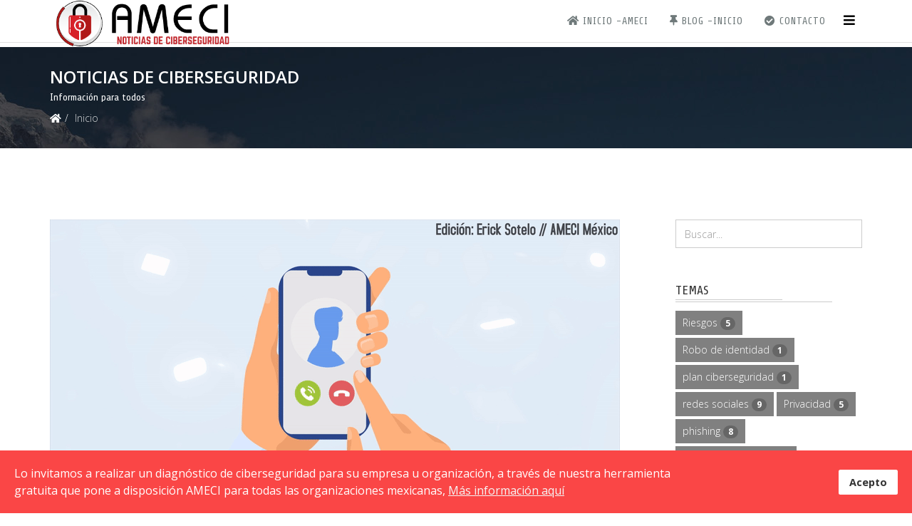

--- FILE ---
content_type: text/html; charset=utf-8
request_url: https://ameci.org/blog/?start=525
body_size: 8390
content:
<!DOCTYPE html>
<html xmlns="http://www.w3.org/1999/xhtml" xml:lang="es-es" lang="es-es" dir="ltr">
<head>
    <meta http-equiv="X-UA-Compatible" content="IE=edge">
    <meta name="viewport" content="width=device-width, initial-scale=1">
    
    <base href="https://ameci.org/blog/" />
	<meta http-equiv="content-type" content="text/html; charset=utf-8" />
	<meta name="keywords" content="ciberseguridad
noticias
seguridad de la información
hacking
" />
	<meta name="description" content="Noticias de Ciberseguridad, tips y recomendaciones. Información importante en México y el mundo." />
	<meta name="generator" content="Joomla! - Open Source Content Management" />
	<title>Blog -Inicio - Asociación Mexicana de Ciberseguridad</title>
	<link href="/blog/?format=feed&amp;type=rss" rel="alternate" type="application/rss+xml" title="RSS 2.0" />
	<link href="/blog/?format=feed&amp;type=atom" rel="alternate" type="application/atom+xml" title="Atom 1.0" />
	<link href="/blog/images/banners/icono.png" rel="shortcut icon" type="image/vnd.microsoft.icon" />
	<link href="https://ameci.org/blog/component/search/?layout=blog&amp;id=8&amp;Itemid=116&amp;format=opensearch" rel="search" title="Buscar Asociación Mexicana de Ciberseguridad" type="application/opensearchdescription+xml" />
	<link href="//fonts.googleapis.com/css?family=Open+Sans:300,300italic,regular,italic,600,600italic,700,700italic,800,800italic&amp;subset=latin" rel="stylesheet" type="text/css" />
	<link href="//fonts.googleapis.com/css?family=Share:regular,italic,700,700italic&amp;subset=latin-ext" rel="stylesheet" type="text/css" />
	<link href="/blog/templates/probusiness/css/bootstrap.min.css" rel="stylesheet" type="text/css" />
	<link href="/blog/templates/probusiness/css/font-awesome.min.css" rel="stylesheet" type="text/css" />
	<link href="/blog/templates/probusiness/css/legacy.css" rel="stylesheet" type="text/css" />
	<link href="/blog/templates/probusiness/css/template.css" rel="stylesheet" type="text/css" />
	<link href="/blog/templates/probusiness/css/presets/preset1.css" rel="stylesheet" class="preset" type="text/css" />
	<link href="/blog/templates/probusiness/css/frontend-edit.css" rel="stylesheet" type="text/css" />
	<link href="/blog/plugins/system/spcookieconsent/assets/css/style.css" rel="stylesheet" type="text/css" />
	<link href="/blog/templates/probusiness/css/owl.carousel.css" rel="stylesheet" type="text/css" />
	<link href="/blog/templates/probusiness/css/owl.theme.css" rel="stylesheet" type="text/css" />
	<link href="/blog/templates/probusiness/css/owl.transitions.css" rel="stylesheet" type="text/css" />
	<link href="/blog/templates/probusiness/css/slide-animate.css" rel="stylesheet" type="text/css" />
	<link href="/blog/components/com_sppagebuilder/assets/css/font-awesome-5.min.css?76e991ef18f00ccead0908dad1e8ca36" rel="stylesheet" type="text/css" />
	<link href="/blog/components/com_sppagebuilder/assets/css/font-awesome-v4-shims.css?76e991ef18f00ccead0908dad1e8ca36" rel="stylesheet" type="text/css" />
	<link href="/blog/components/com_sppagebuilder/assets/css/animate.min.css?76e991ef18f00ccead0908dad1e8ca36" rel="stylesheet" type="text/css" />
	<link href="/blog/components/com_sppagebuilder/assets/css/sppagebuilder.css?76e991ef18f00ccead0908dad1e8ca36" rel="stylesheet" type="text/css" />
	<style type="text/css">
body{font-family:Open Sans, sans-serif; font-weight:300; }h1{font-family:Open Sans, sans-serif; font-weight:800; }h2{font-family:Open Sans, sans-serif; font-weight:600; }h3{font-family:Share, sans-serif; font-weight:normal; }h4{font-family:Open Sans, sans-serif; font-weight:normal; }h5{font-family:Open Sans, sans-serif; font-weight:600; }h6{font-family:Open Sans, sans-serif; font-weight:600; }.sp-megamenu-parent{font-family:Share, sans-serif; font-weight:normal; }.sppb-person-introtext{font-size: 14px;}
#sp-header.menu-fixed-out {
  -webkit-transition: 400ms;
  -o-transition: 400ms;
  transition: 400ms;
}
#sp-header.menu-fixed {
  position: fixed;
  top: 0;
  z-index: 999;
  -webkit-transition: 400ms;
  -o-transition: 400ms;
  transition: 400ms;
  height: 60px;
  width: 100%;
}@media (min-width: 1400px) {
.container {
max-width: 1140px;
}
}#sp-bottom{ background-color:#191b1f;color:#93959d;padding:80px 0px; }#sp-footer{ background-color:#0d0e11;color:#ffffff; }#sp-cookie-consent {background-color: #fa4646; color: #ffffff; }#sp-cookie-consent a, #sp-cookie-consent a:hover, #sp-cookie-consent a:focus, #sp-cookie-consent a:active {color: #f5f5f5; }#sp-cookie-consent .sp-cookie-allow {background-color: #ffffff; color: #333333;}#sp-cookie-consent .sp-cookie-allow:hover, #sp-cookie-consent .sp-cookie-allow:active, #sp-cookie-consent .sp-cookie-allow:focus {color: #333333;}
	</style>
	<script src="/blog/media/jui/js/jquery.min.js?0838cf197091dc8928fad3566ae5240c" type="text/javascript"></script>
	<script src="/blog/media/jui/js/jquery-noconflict.js?0838cf197091dc8928fad3566ae5240c" type="text/javascript"></script>
	<script src="/blog/media/jui/js/jquery-migrate.min.js?0838cf197091dc8928fad3566ae5240c" type="text/javascript"></script>
	<script src="/blog/media/system/js/caption.js?0838cf197091dc8928fad3566ae5240c" type="text/javascript"></script>
	<script src="/blog/templates/probusiness/js/bootstrap.min.js" type="text/javascript"></script>
	<script src="/blog/templates/probusiness/js/jquery.sticky.js" type="text/javascript"></script>
	<script src="/blog/templates/probusiness/js/main.js" type="text/javascript"></script>
	<script src="/blog/templates/probusiness/js/frontend-edit.js" type="text/javascript"></script>
	<script src="/blog/plugins/system/spcookieconsent/assets/js/script.js" type="text/javascript"></script>
	<script src="/blog/templates/probusiness/js/owl.carousel.min.js" type="text/javascript"></script>
	<script src="/blog/templates/probusiness/js/addon.slider.js" type="text/javascript"></script>
	<script src="/blog/components/com_sppagebuilder/assets/js/jquery.parallax.js?76e991ef18f00ccead0908dad1e8ca36" type="text/javascript"></script>
	<script src="/blog/components/com_sppagebuilder/assets/js/sppagebuilder.js?76e991ef18f00ccead0908dad1e8ca36" defer="defer" type="text/javascript"></script>
	<script type="text/javascript">
jQuery(window).on('load',  function() {
				new JCaption('img.caption');
			});
var sp_preloader = '0';

var sp_gotop = '1';

	</script>

   
    <script>
  (function(i,s,o,g,r,a,m){i['GoogleAnalyticsObject']=r;i[r]=i[r]||function(){
  (i[r].q=i[r].q||[]).push(arguments)},i[r].l=1*new Date();a=s.createElement(o),
  m=s.getElementsByTagName(o)[0];a.async=1;a.src=g;m.parentNode.insertBefore(a,m)
  })(window,document,'script','https://www.google-analytics.com/analytics.js','ga');

  ga('create', 'UA-64822005-1', 'auto');
  ga('send', 'pageview');

</script>
<script type='text/javascript' src='https://platform-api.sharethis.com/js/sharethis.js#property=5f6b9037cc624b0012cbee44&product=inline-share-buttons' async='async'></script>

</script>

<!-- MailerLite Universal 
<script>
(function(m,a,i,l,e,r){ m['MailerLiteObject']=e;function f(){
var c={ a:arguments,q:[]};var r=this.push(c);return "number"!=typeof r?r:f.bind(c.q);}
f.q=f.q||[];m[e]=m[e]||f.bind(f.q);m[e].q=m[e].q||f.q;r=a.createElement(i);
var _=a.getElementsByTagName(i)[0];r.async=1;r.src=l+'?v'+(~~(new Date().getTime()/1000000));
_.parentNode.insertBefore(r,_);})(window, document, 'script', 'https://static.mailerlite.com/js/universal.js', 'ml');

var ml_account = ml('accounts', '374311', 'x6k2w5n6t0', 'load');
</script>
<!-- End MailerLite Universal -->


</head>
<body class="site com-content view-category layout-blog no-task itemid-116 es-es ltr  sticky-header layout-fluid">
    <div class="body-innerwrapper">
        <header id="sp-header"><div class="container"><div class="row"><div id="sp-logo" class="col-8 col-lg-3 "><div class="sp-column "><a class="logo" href="/blog/"><h1><img class="sp-default-logo hidden-xs" src="/blog/images/banners/logo-render.png" alt="Asociación Mexicana de Ciberseguridad"><img class="sp-retina-logo hidden-xs" src="/blog/images/banners/logo-movil.png" alt="Asociación Mexicana de Ciberseguridad" width="414" height="104"><img class="sp-default-logo visible-xs" src="/blog/images/banners/logo-movil.png" alt="Asociación Mexicana de Ciberseguridad"></h1></a></div></div><div id="sp-menu" class="col-4 col-lg-9 "><div class="sp-column ">			<div class='sp-megamenu-wrapper'>
				<a id="offcanvas-toggler" href="#"><i class="fa fa-bars"></i></a>
				<ul class="sp-megamenu-parent menu-fade hidden-xs"><li class="sp-menu-item"><a  href="/blog/../"  ><i class="fa fa-home"></i> Inicio -AMECI</a></li><li class="sp-menu-item current-item active"><a  href="https://ameci.org/blog/"  ><i class="fa fa-thumb-tack"></i> Blog -Inicio</a></li><li class="sp-menu-item"><a  href="/blog/../index.php/contacto-ameci"  ><i class="fa fa-check-circle"></i> Contacto</a></li></ul>			</div>
		</div></div></div></div></header><section id="sp-page-title"><div class="row"><div id="sp-title" class="col-lg-12 "><div class="sp-column "><div class="sp-page-title"style="background-color: #e66161;background-image: url(/blog/images/pro/parallax.jpg);"><div class="container"><h2>NOTICIAS DE CIBERSEGURIDAD</h2><h3>Información para todos</h3>
<ol class="breadcrumb">
	<li><i class="fa fa-home"></i></li><li class="active">Inicio</li></ol>
</div></div></div></div></div></section><section id="sp-main-body"><div class="container"><div class="row"><div id="sp-component" class="col-lg-9 "><div class="sp-column "><div id="system-message-container">
	</div>
<div class="blog" itemscope itemtype="http://schema.org/Blog">
	
	
	
	
	
				<div class="items-leading clearfix">
							<article class="item leading-0"
					itemprop="blogPost" itemscope itemtype="http://schema.org/BlogPosting">
					

	<div class="entry-image intro-image"> 
		<a href="/blog/te-han-llamado-para-cambiar-tu-tarjeta-sim-asi-funciona-este-nuevo-fraude"><img
	 src="/blog/images/SIM_2.gif" alt="" itemprop="thumbnailUrl"/></a>
	 
</div>

<div class="entry-header has-post-format">

	<span class="post-format"><i class="icon-pencil"></i></span>
				<dl class="article-info">

		
			<dt class="article-info-term"></dt>	
				
							<dd class="createdby" itemprop="author" itemscope itemtype="http://schema.org/Person">
	<i class="fa fa-user"></i>
					<span itemprop="name" data-toggle="tooltip" title="Escrito por ">Editor Contenidos</span>	</dd>			
			
							<dd class="category-name">
	<i class="fa fa-folder-open-o"></i>
				<a href="/blog/" itemprop="genre" data-toggle="tooltip" title="Categoría de artículos">Blog</a>	</dd>			
			
							<dd class="published">
	<i class="fa fa-calendar-o"></i>
	<time datetime="2020-12-03T13:57:18-06:00" itemprop="datePublished" data-toggle="tooltip" title="Fecha de publicación">
		03 Diciembre 2020	</time>
</dd>			
		
					
			
							<dd class="hits">
	<span class="fa fa-eye"></span>
	<meta itemprop="interactionCount" content="UserPageVisits:2460" />
	Visto: 2460</dd>					
		
	</dl>
		
	
					<h2 itemprop="name">
									<a href="/blog/te-han-llamado-para-cambiar-tu-tarjeta-sim-asi-funciona-este-nuevo-fraude" itemprop="url">
					¿Te han llamado para cambiar tu tarjeta SIM? Así funciona este nuevo fraude</a>
							</h2>
		
						</div>




<p class="MsoNormal"><span style="font-size: 12.0pt; line-height: 107%;">La duplicación de la tarjeta SIM de los celulares, también conocida como "SIM Swapping", es un nuevo fraude bancario detectado por la Policía Cibernética y la Comisión Nacional para la Protección y Defensa de los Usuarios de Servicios Financieros (Condusef); esta modalidad de estafa consiste en que los defraudadores solicitan la reposición del chip para acceder a aplicaciones y cuentas bancarias de la víctima. </span></p>



	
<p class="readmore">
	<a class="btn btn-default" href="/blog/te-han-llamado-para-cambiar-tu-tarjeta-sim-asi-funciona-este-nuevo-fraude" itemprop="url">
		Leer más...	</a>
</p>



		<div class="tags">
	    <span>Tags: </span>
																	<a href="/blog/component/tags/tag/noticias" class="" rel="tag">Noticias</a>						</div>

				</article>
									</div><!-- end items-leading -->
	
	
																	<div class="items-row row-0 row clearfix">
						<div class="col-sm-12">
				<article class="item column-1"
					itemprop="blogPost" itemscope itemtype="http://schema.org/BlogPosting">
					

	<div class="entry-image intro-image"> 
		<a href="/blog/empleados-en-casa-el-blanco-de-ataque-mas-phishing-y-ransomware"><img
	 src="/blog/images/al_blanco_2.gif" alt="" itemprop="thumbnailUrl"/></a>
	 
</div>

<div class="entry-header has-post-format">

	<span class="post-format"><i class="icon-pencil"></i></span>
				<dl class="article-info">

		
			<dt class="article-info-term"></dt>	
				
							<dd class="createdby" itemprop="author" itemscope itemtype="http://schema.org/Person">
	<i class="fa fa-user"></i>
					<span itemprop="name" data-toggle="tooltip" title="Escrito por ">Editor Contenidos</span>	</dd>			
			
							<dd class="category-name">
	<i class="fa fa-folder-open-o"></i>
				<a href="/blog/" itemprop="genre" data-toggle="tooltip" title="Categoría de artículos">Blog</a>	</dd>			
			
							<dd class="published">
	<i class="fa fa-calendar-o"></i>
	<time datetime="2020-12-02T13:35:24-06:00" itemprop="datePublished" data-toggle="tooltip" title="Fecha de publicación">
		02 Diciembre 2020	</time>
</dd>			
		
					
			
							<dd class="hits">
	<span class="fa fa-eye"></span>
	<meta itemprop="interactionCount" content="UserPageVisits:2728" />
	Visto: 2728</dd>					
		
	</dl>
		
	
					<h2 itemprop="name">
									<a href="/blog/empleados-en-casa-el-blanco-de-ataque-mas-phishing-y-ransomware" itemprop="url">
					Empleados en casa, el blanco de ataque; más Phishing y Ransomware</a>
							</h2>
		
						</div>




<p><span style="font-size: 12.0pt; line-height: 107%;">Los empleados siguen siendo el eslabón más débil en la cadena de la ciberseguridad, y las compañías poco invierten en crear un ecosistema de protección en el home office.</span></p>



	
<p class="readmore">
	<a class="btn btn-default" href="/blog/empleados-en-casa-el-blanco-de-ataque-mas-phishing-y-ransomware" itemprop="url">
		Leer más...	</a>
</p>



		<div class="tags">
	    <span>Tags: </span>
																	<a href="/blog/component/tags/tag/noticias" class="" rel="tag">Noticias</a>						</div>

				</article>
				<!-- end item -->
							</div><!-- end col-sm-* -->
							</div><!-- end row -->
																			<div class="items-row row-1 row clearfix">
						<div class="col-sm-12">
				<article class="item column-1"
					itemprop="blogPost" itemscope itemtype="http://schema.org/BlogPosting">
					

	<div class="entry-image intro-image"> 
		<a href="/blog/un-grupo-cibercriminal-esta-vendiendo-acceso-a-cuentas-de-correo-electronico-de-altos-ejecutivos"><img
	 src="/blog/images/Cbd.gif" alt="" itemprop="thumbnailUrl"/></a>
	 
</div>

<div class="entry-header has-post-format">

	<span class="post-format"><i class="icon-pencil"></i></span>
				<dl class="article-info">

		
			<dt class="article-info-term"></dt>	
				
							<dd class="createdby" itemprop="author" itemscope itemtype="http://schema.org/Person">
	<i class="fa fa-user"></i>
					<span itemprop="name" data-toggle="tooltip" title="Escrito por ">Editor Contenidos</span>	</dd>			
			
							<dd class="category-name">
	<i class="fa fa-folder-open-o"></i>
				<a href="/blog/" itemprop="genre" data-toggle="tooltip" title="Categoría de artículos">Blog</a>	</dd>			
			
							<dd class="published">
	<i class="fa fa-calendar-o"></i>
	<time datetime="2020-12-01T15:43:09-06:00" itemprop="datePublished" data-toggle="tooltip" title="Fecha de publicación">
		01 Diciembre 2020	</time>
</dd>			
		
					
			
							<dd class="hits">
	<span class="fa fa-eye"></span>
	<meta itemprop="interactionCount" content="UserPageVisits:1716" />
	Visto: 1716</dd>					
		
	</dl>
		
	
					<h2 itemprop="name">
									<a href="/blog/un-grupo-cibercriminal-esta-vendiendo-acceso-a-cuentas-de-correo-electronico-de-altos-ejecutivos" itemprop="url">
					Un grupo cibercriminal está vendiendo acceso a cuentas de correo electrónico de altos ejecutivos</a>
							</h2>
		
						</div>




<p class="MsoNormal"><span style="font-size: 12.0pt; line-height: 107%;">Un grupo de cibercriminales está vendiendo combinaciones de correo electrónico y contraseña para cuentas de Office 365 y Microsoft de altos ejecutivos de empresas de todo el mundo.</span></p>



	
<p class="readmore">
	<a class="btn btn-default" href="/blog/un-grupo-cibercriminal-esta-vendiendo-acceso-a-cuentas-de-correo-electronico-de-altos-ejecutivos" itemprop="url">
		Leer más...	</a>
</p>



		<div class="tags">
	    <span>Tags: </span>
																	<a href="/blog/component/tags/tag/noticias" class="" rel="tag">Noticias</a>						</div>

				</article>
				<!-- end item -->
							</div><!-- end col-sm-* -->
							</div><!-- end row -->
																			<div class="items-row row-2 row clearfix">
						<div class="col-sm-12">
				<article class="item column-1"
					itemprop="blogPost" itemscope itemtype="http://schema.org/BlogPosting">
					

	<div class="entry-image intro-image"> 
		<a href="/blog/corea-del-norte-ha-lanzado-un-ciberataque-contra-astrazeneca-por-la-vacuna-contra-la-covid-19"><img
	 src="/blog/images/Norte.gif" alt="" itemprop="thumbnailUrl"/></a>
	 
</div>

<div class="entry-header has-post-format">

	<span class="post-format"><i class="icon-pencil"></i></span>
				<dl class="article-info">

		
			<dt class="article-info-term"></dt>	
				
							<dd class="createdby" itemprop="author" itemscope itemtype="http://schema.org/Person">
	<i class="fa fa-user"></i>
					<span itemprop="name" data-toggle="tooltip" title="Escrito por ">Editor Contenidos</span>	</dd>			
			
							<dd class="category-name">
	<i class="fa fa-folder-open-o"></i>
				<a href="/blog/" itemprop="genre" data-toggle="tooltip" title="Categoría de artículos">Blog</a>	</dd>			
			
							<dd class="published">
	<i class="fa fa-calendar-o"></i>
	<time datetime="2020-12-01T14:16:37-06:00" itemprop="datePublished" data-toggle="tooltip" title="Fecha de publicación">
		01 Diciembre 2020	</time>
</dd>			
		
					
			
							<dd class="hits">
	<span class="fa fa-eye"></span>
	<meta itemprop="interactionCount" content="UserPageVisits:2356" />
	Visto: 2356</dd>					
		
	</dl>
		
	
					<h2 itemprop="name">
									<a href="/blog/corea-del-norte-ha-lanzado-un-ciberataque-contra-astrazeneca-por-la-vacuna-contra-la-covid-19" itemprop="url">
					Corea del Norte ha lanzado un ciberataque contra AstraZeneca por la vacuna contra la COVID-19</a>
							</h2>
		
						</div>




<p class="MsoNormal"><span style="font-size: 12.0pt; line-height: 107%;">No es la primera vez que se acusa a Corea del Norte de llevar a cabo ciberataques contra determinados entes o empresas para conseguir unos objetivos concretos (dinero, principalmente), pero en esta ocasión nos encontramos con una situación que, desde luego, no nos habríamos podido imaginar.</span></p>



	
<p class="readmore">
	<a class="btn btn-default" href="/blog/corea-del-norte-ha-lanzado-un-ciberataque-contra-astrazeneca-por-la-vacuna-contra-la-covid-19" itemprop="url">
		Leer más...	</a>
</p>



		<div class="tags">
	    <span>Tags: </span>
																	<a href="/blog/component/tags/tag/noticias" class="" rel="tag">Noticias</a>						</div>

				</article>
				<!-- end item -->
							</div><!-- end col-sm-* -->
							</div><!-- end row -->
																			<div class="items-row row-3 row clearfix">
						<div class="col-sm-12">
				<article class="item column-1"
					itemprop="blogPost" itemscope itemtype="http://schema.org/BlogPosting">
					

	<div class="entry-image intro-image"> 
		<a href="/blog/canon-confirma-ataque-de-ransomware-y-violacion-de-datos"><img
	 src="/blog/images/CANON.gif" alt="" itemprop="thumbnailUrl"/></a>
	 
</div>

<div class="entry-header has-post-format">

	<span class="post-format"><i class="icon-pencil"></i></span>
				<dl class="article-info">

		
			<dt class="article-info-term"></dt>	
				
							<dd class="createdby" itemprop="author" itemscope itemtype="http://schema.org/Person">
	<i class="fa fa-user"></i>
					<span itemprop="name" data-toggle="tooltip" title="Escrito por ">Editor Contenidos</span>	</dd>			
			
							<dd class="category-name">
	<i class="fa fa-folder-open-o"></i>
				<a href="/blog/" itemprop="genre" data-toggle="tooltip" title="Categoría de artículos">Blog</a>	</dd>			
			
							<dd class="published">
	<i class="fa fa-calendar-o"></i>
	<time datetime="2020-11-30T13:29:49-06:00" itemprop="datePublished" data-toggle="tooltip" title="Fecha de publicación">
		30 Noviembre 2020	</time>
</dd>			
		
					
			
							<dd class="hits">
	<span class="fa fa-eye"></span>
	<meta itemprop="interactionCount" content="UserPageVisits:2466" />
	Visto: 2466</dd>					
		
	</dl>
		
	
					<h2 itemprop="name">
									<a href="/blog/canon-confirma-ataque-de-ransomware-y-violacion-de-datos" itemprop="url">
					Canon confirma ataque de ransomware y violación de datos</a>
							</h2>
		
						</div>




<p class="MsoNormal"><span style="font-size: 12.0pt; line-height: 107%;">Canon ha confirmado públicamente que la violación de seguridad que sufrió en el mes de agosto fue causado por un ataque de ransomware y que los piratas informáticos robaron datos de los servidores de la multinacional.</span></p>



	
<p class="readmore">
	<a class="btn btn-default" href="/blog/canon-confirma-ataque-de-ransomware-y-violacion-de-datos" itemprop="url">
		Leer más...	</a>
</p>



		<div class="tags">
	    <span>Tags: </span>
																	<a href="/blog/component/tags/tag/noticias" class="" rel="tag">Noticias</a>						</div>

				</article>
				<!-- end item -->
							</div><!-- end col-sm-* -->
							</div><!-- end row -->
						
			<div class="items-more">
			

<ol>
	<li>
		<a href="/blog/ciberataque-a-la-cnsf-organismo-reconoce-incidente">
			Ciberataque a la CNSF; organismo reconoce “incidente”</a>
	</li>
	<li>
		<a href="/blog/bbtok-el-malware-que-apunta-a-los-usuarios-de-bbva-banorte-banco-azteca-y-otros-bancos-en-mexico">
			BBTok, el malware que apunta a los usuarios de BBVA, Banorte, Banco Azteca y otros bancos en México</a>
	</li>
	<li>
		<a href="/blog/advierten-sobre-aumento-de-casos-de-phishing">
			Advierten sobre aumento de casos de phishing</a>
	</li>
	<li>
		<a href="/blog/mas-de-300-mil-cuentas-de-spotify-han-sido-blanco-de-ciberataques">
			Más de 300 mil cuentas de Spotify han sido blanco de ciberataques</a>
	</li>
</ol>
		</div>
	
				<div class="pagination-wrapper">
							<p class="counter"> Página 106 de 135 </p>
						<ul class="pagination"><li><a class='' href='/blog/' title='Inicio'>Inicio</a></li><li><a class='' href='/blog/?start=520' title='Anterior'>Anterior</a></li><li><a class='' href='/blog/?start=500' title='101'>101</a></li><li><a class='' href='/blog/?start=505' title='102'>102</a></li><li><a class='' href='/blog/?start=510' title='103'>103</a></li><li><a class='' href='/blog/?start=515' title='104'>104</a></li><li><a class='' href='/blog/?start=520' title='105'>105</a></li><li class='active'><a>106</a></li><li><a class='' href='/blog/?start=530' title='107'>107</a></li><li><a class='' href='/blog/?start=535' title='108'>108</a></li><li><a class='' href='/blog/?start=540' title='109'>109</a></li><li><a class='' href='/blog/?start=545' title='110'>110</a></li><li><a class='' href='/blog/?start=530' title='Siguiente'>Siguiente</a></li><li><a class='' href='/blog/?start=670' title='Final'>Final</a></li></ul>		</div>
	</div>
</div></div><div id="sp-right" class="col-lg-3 "><div class="sp-column class2"><div class="sp-module "><div class="sp-module-content"><div class="search">
	<form action="/blog/" method="post">
		<input name="searchword" id="mod-search-searchword" maxlength="200"  class="inputbox search-query" type="text" size="0" placeholder="Buscar..." />		<input type="hidden" name="task" value="search" />
		<input type="hidden" name="option" value="com_search" />
		<input type="hidden" name="Itemid" value="116" />
	</form>
</div>
</div></div><div class="sp-module "><h3 class="sp-module-title">Temas</h3><div class="sp-module-content"><div class="tagspopular tagscloud">
		<a class="tag-name" href="/blog/component/tags/tag/riesgos">
			Riesgos							<span>5</span>
					</a>	
			<a class="tag-name" href="/blog/component/tags/tag/robo-de-identidad">
			Robo de identidad							<span>1</span>
					</a>	
			<a class="tag-name" href="/blog/component/tags/tag/plan-ciberseguridad">
			plan ciberseguridad							<span>1</span>
					</a>	
			<a class="tag-name" href="/blog/component/tags/tag/redes-sociales">
			redes sociales							<span>9</span>
					</a>	
			<a class="tag-name" href="/blog/component/tags/tag/privacidad">
			Privacidad							<span>5</span>
					</a>	
			<a class="tag-name" href="/blog/component/tags/tag/phishing">
			phishing							<span>8</span>
					</a>	
			<a class="tag-name" href="/blog/component/tags/tag/ninos-y-privacidad">
			Niños y privacidad							<span>20</span>
					</a>	
			<a class="tag-name" href="/blog/component/tags/tag/ciberataque">
			ciberataque							<span>65</span>
					</a>	
			<a class="tag-name" href="/blog/component/tags/tag/ciberacoso">
			ciberacoso							<span>2</span>
					</a>	
			<a class="tag-name" href="/blog/component/tags/tag/inteligencia-artificial">
			Inteligencia Artificial							<span>3</span>
					</a>	
			<a class="tag-name" href="/blog/component/tags/tag/email-y-comunicaciones">
			Email y comunicaciones							<span>3</span>
					</a>	
			<a class="tag-name" href="/blog/component/tags/tag/vulnerabilidades">
			Vulnerabilidades							<span>60</span>
					</a>	
			<a class="tag-name" href="/blog/component/tags/tag/apps">
			apps							<span>1</span>
					</a>	
			<a class="tag-name" href="/blog/component/tags/tag/ransomware">
			Ransomware							<span>10</span>
					</a>	
			<a class="tag-name" href="/blog/component/tags/tag/ataques">
			Ataques							<span>20</span>
					</a>	
			<a class="tag-name" href="/blog/component/tags/tag/facebook">
			facebook							<span>2</span>
					</a>	
			<a class="tag-name" href="/blog/component/tags/tag/hackeo">
			Hackeo							<span>108</span>
					</a>	
			<a class="tag-name" href="/blog/component/tags/tag/fraudes">
			Fraudes							<span>11</span>
					</a>	
			<a class="tag-name" href="/blog/component/tags/tag/ciberseguridad">
			ciberseguridad							<span>33</span>
					</a>	
			<a class="tag-name" href="/blog/component/tags/tag/noticias">
			Noticias							<span>359</span>
					</a>	
	</div>
</div></div><div class="sp-module "><h3 class="sp-module-title">Últimas publicaciones</h3><div class="sp-module-content"><div class="latestnews">
	<div itemscope itemtype="http://schema.org/Article">
		<a href="/blog/unam-confirma-hackeo-a-su-infraestructura-digital-niega-robo-de-informacion-personal" itemprop="url">
			<span itemprop="name">
				UNAM confirma hackeo a su infraestructura digital, niega robo de información personal			</span>
		</a>
		<small>08 Enero 2026</small>
	</div>
	<div itemscope itemtype="http://schema.org/Article">
		<a href="/blog/p-hub-reporta-brecha-de-datos-vinculada-a-proveedor-externo" itemprop="url">
			<span itemprop="name">
				P-hub reporta brecha de datos vinculada a proveedor externo			</span>
		</a>
		<small>17 Diciembre 2025</small>
	</div>
	<div itemscope itemtype="http://schema.org/Article">
		<a href="/blog/en-corea-del-sur-hackean-120-mil-camaras-para-producir-material-sexual-ilegal" itemprop="url">
			<span itemprop="name">
				En Corea del Sur, hackean 120 mil cámaras para producir material sexual ilegal			</span>
		</a>
		<small>04 Diciembre 2025</small>
	</div>
	<div itemscope itemtype="http://schema.org/Article">
		<a href="/blog/bitcoin-cae-tras-hackeo-a-yearn-finance" itemprop="url">
			<span itemprop="name">
				Bitcoin cae tras hackeo a Yearn Finance			</span>
		</a>
		<small>01 Diciembre 2025</small>
	</div>
	<div itemscope itemtype="http://schema.org/Article">
		<a href="/blog/openai-confirma-una-brecha-de-seguridad-que-expuso-datos-de-miles-de-usuarios" itemprop="url">
			<span itemprop="name">
				OpenAI confirma una brecha de seguridad que expuso datos de miles de usuarios			</span>
		</a>
		<small>28 Noviembre 2025</small>
	</div>
</div>
</div></div><div class="sp-module "><h3 class="sp-module-title">Cursos Online</h3><div class="sp-module-content"><div class="bannergroup">

	<div class="banneritem">
																																																																			<a
							href="/blog/component/banners/click/1" target="_blank" rel="noopener noreferrer"
							title="am-het">
							<img
								src="https://ameci.org/blog/images/banners/banner-am-het01.png"
								alt="am-het"
																							/>
						</a>
																<div class="clr"></div>
	</div>

</div>
</div></div><div class="sp-module "><h3 class="sp-module-title">-Compartir en redes-</h3><div class="sp-module-content">

<div class="mod-sppagebuilder  sp-page-builder" data-module_id="127">
	<div class="page-content">
		<section id="section-id-1602006794755" class="sppb-section" ><div class="sppb-row-container"><div class="sppb-row"><div class="sppb-col-md-12  " id="column-wrap-id-1602006794754"><div id="column-id-1602006794754" class="sppb-column " ><div class="sppb-column-addons"><div id="sppb-addon-wrapper-1602006794758" class="sppb-addon-wrapper "><div id="sppb-addon-1602006794758" class="clearfix  "     ><div class="sppb-addon sppb-addon-social-share sppb-social-share-style-solid"><div class="sppb-social-share"><div class="sppb-social-share-wrap sppb-row"><div class="sppb-social-items-wrap sppb-col-sm-12"><ul><li class="sppb-social-share-facebook"><a onClick="window.open('http://www.facebook.com/sharer.php?u=https://ameci.org/blog/?start=525','Facebook','width=600,height=300,left='+(screen.availWidth/2-300)+',top='+(screen.availHeight/2-150)+''); return false;" href="https://www.facebook.com/sharer.php?u=https://ameci.org/blog/?start=525"><i class="fab fa-facebook-f" aria-hidden="true"></i><span class="sppb-social-share-title">Facebook</span></a></li><li class="sppb-social-share-twitter"><a onClick="window.open('http://twitter.com/share?url=https%3A%2F%2Fameci.org%2Fblog%2F%3Fstart%3D525&amp;text=Blog%20-Inicio%20-%20Asociación%20Mexicana%20de%20Ciberseguridad','Twitter share','width=600,height=300,left='+(screen.availWidth/2-300)+',top='+(screen.availHeight/2-150)+''); return false;" href="https://twitter.com/share?url=https://ameci.org/blog/?start=525&amp;text=Blog%20-Inicio%20-%20Asociación%20Mexicana%20de%20Ciberseguridad"><i class="fab fa-twitter" aria-hidden="true"></i><span class="sppb-social-share-title">Twitter</span></a></li><li class="sppb-social-share-linkedin"><a onClick="window.open('http://www.linkedin.com/shareArticle?mini=true&url=https://ameci.org/blog/?start=525','Linkedin','width=585,height=666,left='+(screen.availWidth/2-292)+',top='+(screen.availHeight/2-333)+''); return false;" href="http://www.linkedin.com/shareArticle?mini=true&url=https://ameci.org/blog/?start=525" ><i class="fab fa-linkedin" aria-hidden="true"></i><span class="sppb-social-share-title">Linkedin</span></a></li><li class="sppb-social-share-whatsapp"><a href="whatsapp://send?text=https://ameci.org/blog/?start=525" ><i class="fab fa-whatsapp" aria-hidden="true"></i><span class="sppb-social-share-title">WhatsApp</span></a></li></ul></div></div></div></div><style type="text/css">#sppb-addon-1602006794758{
border-radius: 0px;
}#sppb-addon-1602006794758{
box-shadow: 0 0 0 0 #ffffff;
}#sppb-addon-1602006794758{
border-radius: 0px;
}#sppb-addon-wrapper-1602006794758{
margin-top: 0px;
margin-right: 0px;
margin-bottom: 30px;
margin-left: 0px;
}
@media (max-width: 1199.98px) {#sppb-addon-wrapper-1602006794758{}}
@media (max-width: 991.98px) {#sppb-addon-wrapper-1602006794758{}}
@media (max-width: 767.98px) {#sppb-addon-wrapper-1602006794758{}}
@media (max-width: 575.98px) {#sppb-addon-wrapper-1602006794758{}}#sppb-addon-1602006794758 .sppb-addon-title{
}</style><style type="text/css">#sppb-addon-1602006794758 .sppb-social-share-wrap ul li a{
border-style: solid;border-width: 1px;
border-color: transparent;
border-radius: 4pxpx;
}#sppb-addon-1602006794758 .sppb-social-share-wrap{
text-align: left;
}#sppb-addon-1602006794758 .sppb-social-share-wrap ul li a:hover{
}</style></div></div></div></div></div></div></div></section><style type="text/css">.sp-page-builder .page-content #section-id-1602006794755{box-shadow:0 0 0 0 #ffffff;}.sp-page-builder .page-content #section-id-1602006794755{padding-top:0;padding-right:0;padding-bottom:0;padding-left:0;margin-top:0px;margin-right:0px;margin-bottom:0px;margin-left:0px;border-radius:0px;}.sp-page-builder .page-content #section-id-1602006794755.sppb-row-overlay{border-radius:0px;}#column-id-1602006794754{border-radius:0px;}#column-wrap-id-1602006794754{max-width:100%;flex-basis:100%;}@media (max-width:1199.98px) {#column-wrap-id-1602006794754{max-width:100%;flex-basis:100%;}}@media (max-width:991.98px) {#column-wrap-id-1602006794754{max-width:100%;flex-basis:100%;}}@media (max-width:767.98px) {#column-wrap-id-1602006794754{max-width:100%;flex-basis:100%;}}@media (max-width:575.98px) {#column-wrap-id-1602006794754{max-width:100%;flex-basis:100%;}}#column-id-1602006794754 .sppb-column-overlay{border-radius:0px;}</style>	</div>
</div>
</div></div></div></div></div></div></section><section id="sp-bottom"><div class="container"><div class="row"><div id="sp-bottom1" class="col-md-6 col-lg-3 "><div class="sp-column "><div class="sp-module "><h3 class="sp-module-title">Plataforma de capacitación</h3><div class="sp-module-content">

<div class="custom"  >
	<p><a href="https://capacitacion.ameci.org" target="_blank" rel="noopener noreferrer"><img src="/blog/images/world.png" width="250" height="187" /></a></p>
<p> </p>
<p> </p></div>
</div></div></div></div><div id="sp-bottom2" class="col-md-6 col-lg-3 "><div class="sp-column "><div class="sp-module "><h3 class="sp-module-title">Nosotros</h3><div class="sp-module-content">

<div class="custom"  >
	<div class="sppb-addon-content">
<p>Somos una organización 100% MEXICANA cuyo objetivo es asesorar a las organizaciones en las mejores <br />prácticas de seguridad de la información.</p>
</div></div>
</div></div></div></div><div id="sp-bottom3" class="col-md-6 col-lg-3 "><div class="sp-column "><div class="sp-module "><h3 class="sp-module-title">Cómo denunciar acoso</h3><div class="sp-module-content">

<div class="custom"  >
	<p><a href="/blog/index.php/denuncia-acoso-en-mexico"><img src="/blog/images/banner-acoso.png" width="250" height="187" /></a></p>
<p> </p>
<p> </p></div>
</div></div></div></div><div id="sp-bottom4" class="col-md-6 col-lg-3 "><div class="sp-column "><div class="sp-module "><h3 class="sp-module-title">Nuestro canal en Telegram</h3><div class="sp-module-content">

<div class="custom"  >
	<p><a href="https://t.me/amecimx" target="_blank" rel="noopener noreferrer"><img src="/blog/images/telegram-icon.png" alt="" width="153" height="47" /></a></p></div>
</div></div></div></div></div></div></section><footer id="sp-footer"><div class="container"><div class="row"><div id="sp-footer1" class="col-lg-6 "><div class="sp-column "><span class="sp-copyright"> © Copyright © 2015-2023 Asociación Mexicana de Ciberseguridad. BLOG</span></div></div><div id="sp-footer2" class="col-lg-6 "><div class="sp-column "><ul class="social-icons"><li><a target="_blank" href="https://www.facebook.com/amecimx"><i class="fa fa-facebook"></i></a></li><li><a target="_blank" href="https://twitter.com/amecimx"><i class="fa fa-twitter"></i></a></li><li><a target="_blank" href="https://www.vimeo.com/amecimx"><i class="fa fa-youtube"></i></a></li><li><a target="_blank" href="https://www.linkedin.com/company/ameci/"><i class="fa fa-linkedin"></i></a></li></ul></div></div></div></div></footer>
        <div class="offcanvas-menu">
            <a href="#" class="close-offcanvas"><i class="fa fa-remove"></i></a>
            <div class="offcanvas-inner">
                                    <div class="sp-module _menu"><div class="sp-module-content"><ul class="nav menu">
<li class="item-101"><a href="/blog/../" >Inicio -AMECI</a></li><li class="item-116 current active"><a href="https://ameci.org/blog/" >Blog -Inicio</a></li><li class="item-290"><a href="/blog/../index.php/contacto-ameci" >Contacto</a></li></ul>
</div></div>
                            </div>
        </div>
    </div>
  
  
            <a href="javascript:void(0)" class="scrollup">&nbsp;</a>
            
<div id="sp-cookie-consent" class="position-bottom"><div><div class="sp-cookie-consent-content">Lo invitamos a realizar un diagnóstico de ciberseguridad para su empresa u organización, a través de nuestra herramienta gratuita que pone a disposición AMECI para todas las organizaciones mexicanas, <a href="https://ameci.org/index.php/servicios-seguridad/generales/herramienta-de-riesgos">Más información aquí</a></div><div class="sp-cookie-consent-action"><a class="sp-cookie-close sp-cookie-allow" href="#">Acepto</a></div></div></div><script defer src="https://static.cloudflareinsights.com/beacon.min.js/vcd15cbe7772f49c399c6a5babf22c1241717689176015" integrity="sha512-ZpsOmlRQV6y907TI0dKBHq9Md29nnaEIPlkf84rnaERnq6zvWvPUqr2ft8M1aS28oN72PdrCzSjY4U6VaAw1EQ==" data-cf-beacon='{"version":"2024.11.0","token":"9a40a34b5f8a433ca9b2543f6dd512f3","r":1,"server_timing":{"name":{"cfCacheStatus":true,"cfEdge":true,"cfExtPri":true,"cfL4":true,"cfOrigin":true,"cfSpeedBrain":true},"location_startswith":null}}' crossorigin="anonymous"></script>
</body>
</html>

--- FILE ---
content_type: text/plain
request_url: https://www.google-analytics.com/j/collect?v=1&_v=j102&a=479565442&t=pageview&_s=1&dl=https%3A%2F%2Fameci.org%2Fblog%2F%3Fstart%3D525&ul=en-us%40posix&dt=Blog%20-Inicio%20-%20Asociaci%C3%B3n%20Mexicana%20de%20Ciberseguridad&sr=1280x720&vp=1280x720&_u=IEBAAEABAAAAACAAI~&jid=55550954&gjid=764284004&cid=1063511864.1768749784&tid=UA-64822005-1&_gid=1657833381.1768749784&_r=1&_slc=1&z=186208221
body_size: -449
content:
2,cG-L5N3FS4YDX

--- FILE ---
content_type: application/x-javascript
request_url: https://ameci.org/blog/templates/probusiness/js/addon.slider.js
body_size: 138
content:
/**
* @package ProBusiness
* @author jlvextension http://www.jlvextension.com
* @copyright Copyright (c) 2010 - 2015 jlvextension
* @license http://www.gnu.org/licenses/gpl-2.0.html GNU/GPLv2 or later
*/

jQuery(document).ready(function($){'use strict';
    
    // Full width Slideshow
    var $slideFullwidth = $('#slide-fullwidth');

    // Autoplay
    var $autoplay   = $slideFullwidth.attr('data-sppb-slide-ride');
    if ($autoplay == 'true') { var $autoplay = true; } else { var $autoplay = false};

    // controllers
    var $controllers   = $slideFullwidth.attr('data-sppb-slide-controllers');
    if ($controllers == 'true') { var $controllers = true; } else { var $controllers = false};


    $slideFullwidth.owlCarousel({
        margin: 0,
        loop: true,
        video:true,
        autoplay: $autoplay,
        animateIn: 'fadeInRight',
        animateOut: 'fadeOutLeft',
        responsive: {
            0: {
                items: 1
            },
            600: {
                items: 1
            },
            1000: {
                items: 1
            }
        },
        dots: $controllers,
    });


    $('.sppbSlidePrev').click(function(){
        $slideFullwidth.trigger('prev.owl.carousel', [400]);
    });

    $('.sppbSlideNext').click(function(){
        $slideFullwidth.trigger('next.owl.carousel',[400]);
    });


});

